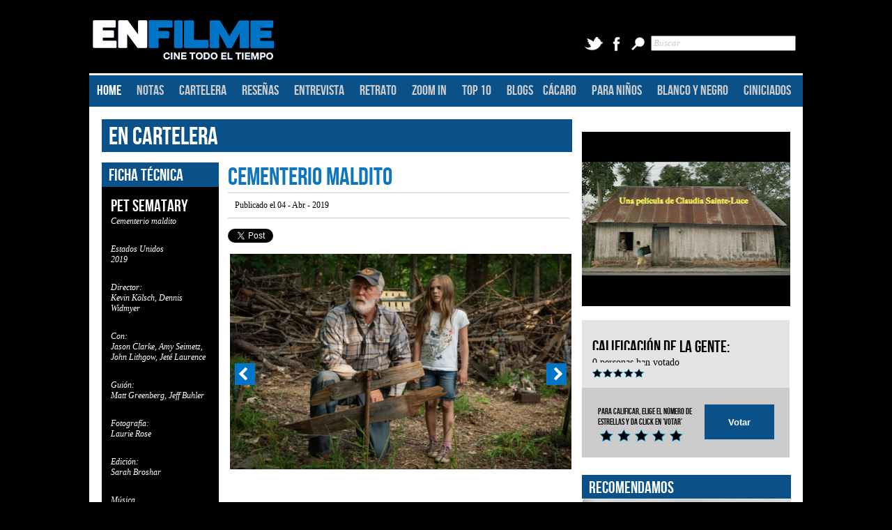

--- FILE ---
content_type: text/html; charset=utf-8
request_url: https://enfilme.com/en-cartelera/cementerio-maldito
body_size: 74534
content:
<!DOCTYPE html PUBLIC "-//W3C//DTD XHTML 1.0 Transitional//EN" "http://www.w3.org/TR/xhtml1/DTD/xhtml1-transitional.dtd">
<html xmlns="http://www.w3.org/1999/xhtml">
<head><meta http-equiv="Content-Type" content="text/html; charset=windows-1252">
<!-- Google Tag Manager -->
<script>(function(w,d,s,l,i){w[l]=w[l]||[];w[l].push({'gtm.start':
new Date().getTime(),event:'gtm.js'});var f=d.getElementsByTagName(s)[0],
j=d.createElement(s),dl=l!='dataLayer'?'&l='+l:'';j.async=true;j.src=
'https://www.googletagmanager.com/gtm.js?id='+i+dl;f.parentNode.insertBefore(j,f);
})(window,document,'script','dataLayer','GTM-TNP377T');</script>
<!-- End Google Tag Manager �>

<!-- Global site tag (gtag.js) - Google Analytics -->
<!-- DDlete
<script async src="https://www.googletagmanager.com/gtag/js?id=UA-42934746-1"></script>
<script>
window.dataLayer = window.dataLayer || [];
function gtag(){dataLayer.push(arguments);}
gtag('js', new Date());
gtag('config', 'UA-42934746-1');
</script>
<script async src="//pagead2.googlesyndication.com/pagead/js/adsbygoogle.js"></script> <script> (adsbygoogle = window.adsbygoogle || []).push({ google_ad_client: "ca-pub-5832351149025577", enable_page_level_ads: true }); </script>
-->
<!-- Facebook Pixel Code -->
<script>
!function(f,b,e,v,n,t,s)
{if(f.fbq)return;n=f.fbq=function(){n.callMethod?
n.callMethod.apply(n,arguments):n.queue.push(arguments)};
if(!f._fbq)f._fbq=n;n.push=n;n.loaded=!0;n.version='2.0';
n.queue=[];t=b.createElement(e);t.async=!0;
t.src=v;s=b.getElementsByTagName(e)[0];
s.parentNode.insertBefore(t,s)}(window, document,'script',
'https://connect.facebook.net/en_US/fbevents.js');
fbq('init', '1649753388657600');
fbq('track', 'PageView');
</script>
<noscript><img height="1" width="1" style="display:none"
src="https://www.facebook.com/tr?id=1649753388657600&ev=PageView&noscript=1"
/></noscript>
<!-- End Facebook Pixel Code -->

<title>Pel&iacute;cula: Cementerio maldito  - ENFILME.COM </title>
<meta name="author" content="luis-fernando-galvan" /><meta name="distribution" content="global"/>
<meta name="owner" content="Enfilme.com" />
<!-- INFORMACI�N DE FACEBOOK -->
<link href="https://enfilme.com/img/content/cementerio_maldito_Enfilme_82i01_675_489.jpg" rel="image_src" />
<meta property="og:title" content="Pel&iacute;cula: Cementerio maldito  - ENFILME.COM " />
<meta property="og:description" content="Un destacado y comprometido m�dico llamado Louis (Jason Clarke), su esposa Rachel (Amy Seimetz) y sus dos hijos, Ellie (Jet� Laurence) y Gage (Lucas Lavoie), deciden huir de la fren�tica vida de Boston para mudarse al tranquilo y aislado poblado de Ludlow en Maine. Al poco tiempo de instalarse en casa, la familia descubre que en su nueva y extensa propiedad hay un cementerio para mascotas. Uno de sus vecinos y residente por varios a�os de Ludlow, Jud Crandall (John Lithgow), advierte que algunas zonas no deben ser exploradas, pero cuando la tr�gica muerte del gato Church afecta a la familia, principalmente a la peque�a Ellie, Louis y Jud aprovechan el poder sobrenatural de la leyenda urbana del cementerio que le permitir� al animal volver al mundo de los vivos, aunque lleno de instintos salvajes y mal�volos." />
<meta property="og:image" content="https://enfilme.com/img/content/cementerio_maldito_Enfilme_82i01_675_489.jpg" />
<meta property="og:url" content="http://enfilme.com/en-cartelera/cementerio-maldito" />
<!-- INFORMACI�N DE FACEBOOK -->
<meta name="keywords" content="Cementerio maldito, Pet Sematary, Kevin Kölsch, Dennis Widmyer, Jason Clarke, Amy Seimetz, John Lithgow, Jeté Laurence, Matt Greenberg, Jeff Buhler,cartelera, horarios, sinopsis, trailer, fotos, im�genes, calificaci�n" />
<meta name="description" content="Un destacado y comprometido m�dico llamado Louis (Jason Clarke), su esposa Rachel (Amy Seimetz) y sus dos hijos, Ellie (Jet� Laurence) y Gage (Lucas Lavoie), deciden huir de la fren�tica vida de Boston para mudarse al tranquilo y aislado poblado de Ludlow en Maine. Al poco tiempo de instalarse en casa, la familia descubre que en su nueva y extensa propiedad hay un cementerio para mascotas. Uno de sus vecinos y residente por varios a�os de Ludlow, Jud Crandall (John Lithgow), advierte que algunas zonas no deben ser exploradas, pero cuando la tr�gica muerte del gato Church afecta a la familia, principalmente a la peque�a Ellie, Louis y Jud aprovechan el poder sobrenatural de la leyenda urbana del cementerio que le permitir� al animal volver al mundo de los vivos, aunque lleno de instintos salvajes y mal�volos." />
<base href="https://enfilme.com/" />
<link href="SpryAssets/SpryMenuBarHorizontal.css" rel="stylesheet" type="text/css" />
<script src="SpryAssets/SpryMenuBar.js" type="text/javascript"></script>
	    	<link href="styles/structure.php" rel="stylesheet" type="text/css" />
       
    
<!-- CAROUSEL SLIDER -->
<link rel ="stylesheet" type = "text/css" href = "slider/jquery.openCarousel.css"/> <!-- In your projects, be sure to include this css file -->
<link rel ="stylesheet" type = "text/css" href = "slider/style_demo.css"/>
<!-- This is just for these demos specifically -->
<script src="slider/jquery-1.9.1.min.js"></script> <!-- Include jQuery, duh! -->
<script type="text/javascript" src="slider/jquery.openCarousel.js"></script>
<script src="SpryAssets/SpryTabbedPanels.js" type="text/javascript"></script>
<link href="SpryAssets/SpryTabbedPanels.css" rel="stylesheet" type="text/css" />
<script type="text/javascript">
function MM_jumpMenu(targ,selObj,restore){ //v3.0
  eval(targ+".location='"+selObj.options[selObj.selectedIndex].value+"'");
  if (restore) selObj.selectedIndex=0;
}
</script>
<!-- And also include the js file -->
<!-- END CAROUSEL SLIDER -->
<!--
<link rel="stylesheet" type="text/css" href="boxslider/jquery.bxslider.css"/>
<link rel="stylesheet" type="text/css" href="boxslider/jquery.bxslider_1.css"/>
-->
<link rel="stylesheet" type="text/css" href="boxslider/jquery.bxslider_2.css"/>
<!--
<script async src="//pagead2.googlesyndication.com/pagead/js/adsbygoogle.js"></script>
<script>
(adsbygoogle = window.adsbygoogle || []).push({
google_ad_client: "ca-pub-5832351149025577",
enable_page_level_ads: true
});
</script>
-->
<script type="text/javascript" src="boxslider/jquery.bxslider.js"></script>
<script type="text/javascript" src="boxslider/jquery.bxslider.min.js"></script>
<link rel="stylesheet" type="text/css" href="styles/Publicity.css">
<script type="text/javascript" src="styles/Publicity.js"></script>
<link href="favicon.ico" rel="shortcut icon" />
</head>
<body>
<!-- Google Tag Manager (noscript) -->
<!-- DDlete
<noscript><iframe src="https://www.googletagmanager.com/ns.html?id=GTM-TNP377T"
height="0" width="0" style="display:none;visibility:hidden"></iframe></noscript>
-->
<!-- End Google Tag Manager (noscript) -->
<div class="menu_backgrounds"></div>
<div class="div_line_backgrounds"></div>
<div class="general_container"> <!-- START GENERAL CONTAINER -->
	<div class="pub_top"> <!-- START HEADER PUBLICITY -->
          </div> <!-- END HEADER PUBLICITY -->
    
    <div class="header"> <!-- START HEADER CONTAINER -->
    	<div class="header_left">
        <a href="http://enfilme.com">
        <img src="img/static/logo_enfilme.png" width="271" height="86" />
        </a>
        </div>



        <form action="busquedas" method="post">
      <div class="header_right" style="width:305px;"><a href="https://twitter.com/enfilme"><img src="img/static/TwitterIcon.png" width="28" height="25" class="social_media_icons" alt="twitter" /></a>
        <a href="http://www.facebook.com/enfilme"><img src="img/static/FacebookIcon2.png" width="28" height="25" class="social_media_icons" alt="facebook" /></a>
        <img src="img/static/SearchIcon.png" width="28" height="25" class="social_media_icons" alt="buscar" />
        <input type="text" name="Criterio" value="Buscar" onFocus="if(!this._haschanged){this.value=''};this._haschanged=true;" class="txt_georgia txt_italic txt_gray" style="width:200px;"></div>
        </form>
    </div>
    
     <!-- END HEADER CONTAINER -->
    
    <div class="div_line"></div>
    
        <div class="menu"> <!-- START MENU CONTAINER -->
<ul id="MenuBar1" class="MenuBarHorizontal">
        <li><a href="https://enfilme.com/" class="MenuBarItemSubmenu" style="color:#FFF;">HOME</a>        </li>
        <li><a href="https://enfilme.com/notas-del-dia" class="MenuBarItemSubmenu">NOTAS</a></li>
        <li><a href="https://enfilme.com/en-cartelera" class="MenuBarItemSubmenu MenuBarItemSubmenu">CARTELERA</a></li>
        <li><a class="MenuBarItemSubmenu">RESE&Ntilde;AS</a>
        <ul>
            <li><a href="resenas/en-pantalla" id="SubMenuItems0">EN PANTALLA</a></li>
            <!-- <li><a href="resenas/en-casa" id="SubMenuItems0">EN CASA</a></li>-->
            <li><a href="resenas/soundtrack" id="SubMenuItems0">SOUNDTRACK</a></li>
           <!--  <li><a href="https://enfilme.com/enlatadas" id="SubMenuItems0">ENLATADAS</a></li> -->
        </ul>
        </li>
        <li><a href="https://enfilme.com/entrevista" class="MenuBarItemSubmenu">ENTREVISTA</a></li>
        <li><a href="https://enfilme.com/retrato" class="MenuBarItemSubmenu">RETRATO</a></li>
        <li><a href="https://enfilme.com/zoom-in" class="MenuBarItemSubmenu">ZOOM IN</a></li>
        <li><a href="https://enfilme.com/top-10" class="MenuBarItemSubmenu">TOP 10</a></li>
        <li><a href="https://enfilme.com/blog" class="MenuBarItemSubmenu" style="width:30px;">BLOGS</a>
		<ul>
        	<li> <a href="blog/pelicomics" id="SubMenuItems0">PELICOMICS</a></li>
            <li><a href="blog/the-f-scene" id="SubMenuItems0"> THE F SCENE </a></li>
            <li> <a href="blog/ricardo-pohlenz" id="SubMenuItems0">RICARDO POHLENZ </a></li>
            <li> <a href="blog/encuadre" id="SubMenuItems0">ENCUADRE</a> </li>
            <li> <a href="blog/cacaro" id="SubMenuItems0">C&Aacute;CARO</a></li>
         </ul>
        
        </li>
        <li><a href="https://enfilme.com/cacaro" class="MenuBarItemSubmenu">C&Aacute;CARO</a></li>
        <li><a href="https://enfilme.com/para-ninos" class="MenuBarItemSubmenu">PARA NI&Ntilde;OS</a></li>
        <li><a href="https://enfilme.com/blanco-y-negro" class="MenuBarItemSubmenu">BLANCO Y NEGRO</a></li>
        <li><a  class="MenuBarItemSubmenu">CINICIADOS</a>
         <ul>
            <li><a href="ciniciados/animacion" id="SubMenuItems0">ANIMACION</a></li>
            <li><a href="ciniciados/a-escala" id="SubMenuItems0">A ESCALA</a></li>
            <li><a href="ciniciados/documentales" id="SubMenuItems0">DOCUMENTAL </a></li>
            <li><a href="ciniciados/altavoz" id="SubMenuItems0">ALTAVOZ</a></li>
            <li><a href="ciniciados/de-culto" id="SubMenuItems0">DE CULTO</a></li>
            <li><a href="ciniciados/de-perfil" id="SubMenuItems0">DE PERFIL</a></li>
            <li><a href="ciniciados/abc-del-cine" id="SubMenuItems0">ABC-DE-CINE</a></li>
            <li><a href="ciniciados/festivales" id="SubMenuItems0">FESTIVALES</a></li>
            <li><a href="ciniciados/crew" id="SubMenuItems0">CREW</a></li>   
            <li><a href="cine-y-clubes" id="SubMenuItems0">CINE Y CLUBES</a></li>
            <li><a href="convocatorias" id="SubMenuItems0">CONVOCATORIAS</a></li>         
        </ul>
        </li>
      </ul>
    </div> <!-- END MENU CONTAINER -->
    	<div class="background_content">
    <div class="margin_extended">
if ($skins_show == "0") {?>
<div class="secc_int_left">
<div class="styles_title_tables txt_bebas txt_size36 txt_white standard_margin" style="height:43px;">
<a href="en-cartelera" style="color:inherit">EN CARTELERA</a>
</div>
  <div class="element_separator"> &nbsp;</div>
    <div class="encartelera_int_left standard_margin">
    <!-- FICHA T&eacute;CNICA -->
      <div class="txt_georgia txt_italic txt_ txt_size14 txt_white background_black">
        <div class="styles_title_tables txt_bebas txt_size24 txt_white"> FICHA T&Eacute;CNICA</div>
        <div class="margin_extended txt_size12">
                <span class="txt_bebas txt_size24" style="font-style:normal;">
			Pet Sematary         </span><br />
        		            Cementerio maldito        <div class="element_separator_ficha_tecnica"> &nbsp; </div>
                         Estados Unidos <br />
                               2019 <br />
                <div class="element_separator_ficha_tecnica"> &nbsp; </div>
		                    Director:<br />
              Kevin Kölsch, Dennis Widmyer        <div class="element_separator_ficha_tecnica"> &nbsp; </div>
                            Con:<br />
               Jason Clarke, Amy Seimetz, John Lithgow, Jeté Laurence        <div class="element_separator_ficha_tecnica"> &nbsp; </div>
                            Gui&oacute;n:<br />
              Matt Greenberg, Jeff Buhler        <div class="element_separator_ficha_tecnica"> &nbsp; </div>
                            Fotograf&iacute;a:<br />
              Laurie Rose        <div class="element_separator_ficha_tecnica"> &nbsp; </div>
                            Edici&oacute;n:<br />
              Sarah Broshar                            <div class="element_separator_ficha_tecnica"> &nbsp; </div>
            M&uacute;sica<br />
              Christopher Young	                <div class="element_separator_ficha_tecnica"> &nbsp; </div>
                    Duraci&oacute;n:<br />
              101 min.                <div class="element_separator_ficha_tecnica"> &nbsp; </div>
              <br />
</div>
<!-- FINALIZA FICHA T�CNICA -->
</div>
  <div class="element_separator"> &nbsp;</div>
<!-- MAS ESTRENOS -->
<div class="txt_georgia txt_italic txt_ txt_size14 txt_black background_gray">
        <div class="styles_title_tables txt_bebas txt_size24 txt_white" > M&Aacute;S </div>
                <div class="margin_extended txt_size12 "><span class="txt_bebas txt_size14 txt_normal ">
        <a href="en-cartelera/el-reino-de-dios" style="color:#000; text-decoration:none;">
        <img src="img/content/el_reino_de_dios_Enfilme_768m7_143_108.jpg" width="141" height="106" class="styles_border" />
        
        El reino de Dios </span><br />
        <img src ="img/static/StarComplete.png" width="20"><img src ="img/static/StarComplete.png" width="20"><img src ="img/static/StarComplete.png" width="20"><img src ="img/static/StarMid.png" width="20"><img src ="img/static/StarEmpty.png" width="20"></a>
		<div style=" width:170px; margin-left:-14px;"><hr style="border:solid; border-bottom:1px; border-color:#FFF;" /></div>
        </div>
                <div class="margin_extended txt_size12 "><span class="txt_bebas txt_size14 txt_normal ">
        <a href="en-cartelera/un-lugar-llamado-musica" style="color:#000; text-decoration:none;">
        <img src="img/content/un_lugar_llamado_musica_Enfilme_8828d_143_108.png" width="141" height="106" class="styles_border" />
        
        Un lugar llamado musica </span><br />
        <img src ="img/static/StarComplete.png" width="20"><img src ="img/static/StarComplete.png" width="20"><img src ="img/static/StarComplete.png" width="20"><img src ="img/static/StarComplete.png" width="20"><img src ="img/static/StarEmpty.png" width="20"></a>
		<div style=" width:170px; margin-left:-14px;"><hr style="border:solid; border-bottom:1px; border-color:#FFF;" /></div>
        </div>
                <div class="margin_extended txt_size12 "><span class="txt_bebas txt_size14 txt_normal ">
        <a href="en-cartelera/minezota" style="color:#000; text-decoration:none;">
        <img src="img/content/minezota_Enfilme_3475u_143_108.jpg" width="141" height="106" class="styles_border" />
        
        Minezota </span><br />
        <img src ="img/static/StarComplete.png" width="20"><img src ="img/static/StarComplete.png" width="20"><img src ="img/static/StarMid.png" width="20"><img src ="img/static/StarEmpty.png" width="20"><img src ="img/static/StarEmpty.png" width="20"></a>
		<div style=" width:170px; margin-left:-14px;"><hr style="border:solid; border-bottom:1px; border-color:#FFF;" /></div>
        </div>
                <div class="margin_extended txt_size12 "><span class="txt_bebas txt_size14 txt_normal ">
        <a href="en-cartelera/volverte-a-ver" style="color:#000; text-decoration:none;">
        <img src="img/content/volverte_a_ver_Enfilme_q1958_143_108.jpg" width="141" height="106" class="styles_border" />
        
        Volverte a ver </span><br />
        <img src ="img/static/StarComplete.png" width="20"><img src ="img/static/StarComplete.png" width="20"><img src ="img/static/StarComplete.png" width="20"><img src ="img/static/StarMid.png" width="20"><img src ="img/static/StarEmpty.png" width="20"></a>
		<div style=" width:170px; margin-left:-14px;"><hr style="border:solid; border-bottom:1px; border-color:#FFF;" /></div>
        </div>
                <div class="margin_extended txt_size12 "><span class="txt_bebas txt_size14 txt_normal ">
        <a href="en-cartelera/hijo-de-monarcas" style="color:#000; text-decoration:none;">
        <img src="img/content/hijo_de_monarcas_Enfilme_35x68_143_108.jpg" width="141" height="106" class="styles_border" />
        
        Hijo de monarcas </span><br />
        <img src ="img/static/StarComplete.png" width="20"><img src ="img/static/StarComplete.png" width="20"><img src ="img/static/StarComplete.png" width="20"><img src ="img/static/StarMid.png" width="20"><img src ="img/static/StarEmpty.png" width="20"></a>
		<div style=" width:170px; margin-left:-14px;"><hr style="border:solid; border-bottom:1px; border-color:#FFF;" /></div>
        </div>
                <div class="margin_extended txt_size12 "><span class="txt_bebas txt_size14 txt_normal ">
        <a href="en-cartelera/clara-sola" style="color:#000; text-decoration:none;">
        <img src="img/content/clara_sola_Enfilme_27b76_143_108.jpg" width="141" height="106" class="styles_border" />
        
        Clara Sola </span><br />
        <img src ="img/static/StarComplete.png" width="20"><img src ="img/static/StarComplete.png" width="20"><img src ="img/static/StarComplete.png" width="20"><img src ="img/static/StarMid.png" width="20"><img src ="img/static/StarEmpty.png" width="20"></a>
		<div style=" width:170px; margin-left:-14px;"><hr style="border:solid; border-bottom:1px; border-color:#FFF;" /></div>
        </div>
                <div class="margin_extended txt_size12 "><span class="txt_bebas txt_size14 txt_normal ">
        <a href="en-cartelera/la-ultima-funcion-de-cine" style="color:#000; text-decoration:none;">
        <img src="img/content/last_film_show_Enfilme_703p9_143_108.jpg" width="141" height="106" class="styles_border" />
        
        La última función de cine </span><br />
        <img src ="img/static/StarComplete.png" width="20"><img src ="img/static/StarComplete.png" width="20"><img src ="img/static/StarComplete.png" width="20"><img src ="img/static/StarComplete.png" width="20"><img src ="img/static/StarEmpty.png" width="20"></a>
		<div style=" width:170px; margin-left:-14px;"><hr style="border:solid; border-bottom:1px; border-color:#FFF;" /></div>
        </div>
                <div class="margin_extended txt_size12 "><span class="txt_bebas txt_size14 txt_normal ">
        <a href="en-cartelera/el-triangulo-de-la-tristeza" style="color:#000; text-decoration:none;">
        <img src="img/content/triangle_of_sadness_Enfilme_2898x_143_108.jpg" width="141" height="106" class="styles_border" />
        
        El triángulo de la tristeza </span><br />
        <img src ="img/static/StarComplete.png" width="20"><img src ="img/static/StarComplete.png" width="20"><img src ="img/static/StarComplete.png" width="20"><img src ="img/static/StarMid.png" width="20"><img src ="img/static/StarEmpty.png" width="20"></a>
		<div style=" width:170px; margin-left:-14px;"><hr style="border:solid; border-bottom:1px; border-color:#FFF;" /></div>
        </div>
                <div class="margin_extended txt_size12 "><span class="txt_bebas txt_size14 txt_normal ">
        <a href="en-cartelera/el-silencio-del-topo" style="color:#000; text-decoration:none;">
        <img src="img/content/el_silencio_del_topo_Enfilme_671n9_143_108.jpeg" width="141" height="106" class="styles_border" />
        
        El silencio del topo </span><br />
        <img src ="img/static/StarComplete.png" width="20"><img src ="img/static/StarComplete.png" width="20"><img src ="img/static/StarComplete.png" width="20"><img src ="img/static/StarComplete.png" width="20"><img src ="img/static/StarEmpty.png" width="20"></a>
		<div style=" width:170px; margin-left:-14px;"><hr style="border:solid; border-bottom:1px; border-color:#FFF;" /></div>
        </div>
                <div class="margin_extended txt_size12 "><span class="txt_bebas txt_size14 txt_normal ">
        <a href="en-cartelera/la-ballena" style="color:#000; text-decoration:none;">
        <img src="img/content/the_whale_Enfilme_677l8_143_108.jpg" width="141" height="106" class="styles_border" />
        
        La ballena </span><br />
        <img src ="img/static/StarComplete.png" width="20"><img src ="img/static/StarComplete.png" width="20"><img src ="img/static/StarMid.png" width="20"><img src ="img/static/StarEmpty.png" width="20"><img src ="img/static/StarEmpty.png" width="20"></a>
		<div style=" width:170px; margin-left:-14px;"><hr style="border:solid; border-bottom:1px; border-color:#FFF;" /></div>
        </div>
        
</div>
</div>    
<!-- FINALIZA IZQUIERDO -->    
  <div class="cartelera_right standard_margin" style="width:490px; margin-left:8px;">
      <!-- NOMBRE DE LA PEL&iacute;CULA -->
    <div class="txt_bebas txt_size36 txt_blue"> Cementerio maldito </div>
    <div class="encartelera_pub_by txt_black txt_georgia txt_size12"> Publicado el 04 - Abr - 2019 </div>
    <div class="content_divider"> &nbsp;</div>
    <div class="social_media_content">
    <div style="float:left;">
    <!-- LINKS COMPARTE -->
<div style="float:right; width:380px; padding-top:5px;">

<!-- SHARE TWITTER -->

<div style="width:100px; float:left;">



<a href="https://twitter.com/share" class="twitter-share-button" data-url="http://enfilme.com/en-cartelera/cementerio-maldito" data-via="EnFilme" data-lang="es">Twittear</a>

</div>

<script>!function(d,s,id){var js,fjs=d.getElementsByTagName(s)[0],p=/^http:/.test(d.location)?'http':'https';if(!d.getElementById(id)){js=d.createElement(s);js.id=id;js.src=p+'://platform.twitter.com/widgets.js';fjs.parentNode.insertBefore(js,fjs);}}(document, 'script', 'twitter-wjs');</script> 

<!-- FINALIZA SHARE TWITTER -->

<!-- SHARE G+ -->

<div style="width:70px; float:left;">

<!-- Place this tag where you want the +1 button to render. -->

<div class="g-plusone" data-href="http://enfilme.com/en-cartelera/cementerio-maldito" data-size="medium" ></div>



<!-- Place this tag after the last +1 button tag. -->

<script type="text/javascript">

  window.___gcfg = {lang: 'es-419'};



  (function() {

    var po = document.createElement('script'); po.type = 'text/javascript'; po.async = true;

    po.src = 'https://apis.google.com/js/plusone.js';

    var s = document.getElementsByTagName('script')[0]; s.parentNode.insertBefore(po, s);

  })();

</script>

</div>

<!-- FINALIZA SHARE G+ -->

<!-- SHARE FACEBOOK -->

<div class="fb-like" data-href="http://enfilme.com/en-cartelera/cementerio-maldito" data-width="80" data-layout="button_count" data-action="like" data-show-faces="true" data-share="true"></div>

<!-- FINALIZA SHARE FACEBOOK -->

</div><!-- FINALIZA LINKS COMPARTE -->
</div>
    </div>
    <div class="content_divider"> &nbsp;</div>
	<!-- SLIDER -->
<script type="text/javascript">
  $(document).ready(function(){
    
$('.bxslider').bxSlider({
  minSlides: 1,
  maxSlides: 1,
  slideWidth: 490,
  slideMargin:0,
  pager:false
});
  });
</script>
<div class="slider" style="margin-left:-37px; width:600px;  height:365px; margin-top:50px;">
<ul class="bxslider">
<li> <img src="img/content/cementerio_maldito_Enfilme_82i01_675_489.jpg" width="495" height="325" alt="Un destacado y comprometido m�dico llamado Louis (Jason Clarke), su esposa Rachel (Amy Seimetz) y sus dos hijos, Ellie (Jet� Laurence) y Gage (Lucas Lavoie), deciden huir de la fren�tica vida de Boston para mudarse al tranquilo y aislado poblado de Ludlow en Maine. Al poco tiempo de instalarse en casa, la familia descubre que en su nueva y extensa propiedad hay un cementerio para mascotas. Uno de sus vecinos y residente por varios a�os de Ludlow, Jud Crandall (John Lithgow), advierte que algunas zonas no deben ser exploradas, pero cuando la tr�gica muerte del gato Church afecta a la familia, principalmente a la peque�a Ellie, Louis y Jud aprovechan el poder sobrenatural de la leyenda urbana del cementerio que le permitir� al animal volver al mundo de los vivos, aunque lleno de instintos salvajes y mal�volos.  - ENFILME.COM" title="Cementerio maldito - ENFILME.COM"/></li><li> <img src="img/content/cementerio_maldito_Enfilme_f5334_675_489.jpg" width="495" height="325" alt="Un destacado y comprometido m�dico llamado Louis (Jason Clarke), su esposa Rachel (Amy Seimetz) y sus dos hijos, Ellie (Jet� Laurence) y Gage (Lucas Lavoie), deciden huir de la fren�tica vida de Boston para mudarse al tranquilo y aislado poblado de Ludlow en Maine. Al poco tiempo de instalarse en casa, la familia descubre que en su nueva y extensa propiedad hay un cementerio para mascotas. Uno de sus vecinos y residente por varios a�os de Ludlow, Jud Crandall (John Lithgow), advierte que algunas zonas no deben ser exploradas, pero cuando la tr�gica muerte del gato Church afecta a la familia, principalmente a la peque�a Ellie, Louis y Jud aprovechan el poder sobrenatural de la leyenda urbana del cementerio que le permitir� al animal volver al mundo de los vivos, aunque lleno de instintos salvajes y mal�volos.  - ENFILME.COM" title="Cementerio maldito - ENFILME.COM"/></li><li> <img src="img/content/cementerio_maldito_Enfilme_3m322_675_489.jpg" width="495" height="325" alt="Un destacado y comprometido m�dico llamado Louis (Jason Clarke), su esposa Rachel (Amy Seimetz) y sus dos hijos, Ellie (Jet� Laurence) y Gage (Lucas Lavoie), deciden huir de la fren�tica vida de Boston para mudarse al tranquilo y aislado poblado de Ludlow en Maine. Al poco tiempo de instalarse en casa, la familia descubre que en su nueva y extensa propiedad hay un cementerio para mascotas. Uno de sus vecinos y residente por varios a�os de Ludlow, Jud Crandall (John Lithgow), advierte que algunas zonas no deben ser exploradas, pero cuando la tr�gica muerte del gato Church afecta a la familia, principalmente a la peque�a Ellie, Louis y Jud aprovechan el poder sobrenatural de la leyenda urbana del cementerio que le permitir� al animal volver al mundo de los vivos, aunque lleno de instintos salvajes y mal�volos.  - ENFILME.COM" title="Cementerio maldito - ENFILME.COM"/></li><li> <img src="img/content/cementerio_maldito_Enfilme_203f4_675_489.jpg" width="495" height="325" alt="Un destacado y comprometido m�dico llamado Louis (Jason Clarke), su esposa Rachel (Amy Seimetz) y sus dos hijos, Ellie (Jet� Laurence) y Gage (Lucas Lavoie), deciden huir de la fren�tica vida de Boston para mudarse al tranquilo y aislado poblado de Ludlow en Maine. Al poco tiempo de instalarse en casa, la familia descubre que en su nueva y extensa propiedad hay un cementerio para mascotas. Uno de sus vecinos y residente por varios a�os de Ludlow, Jud Crandall (John Lithgow), advierte que algunas zonas no deben ser exploradas, pero cuando la tr�gica muerte del gato Church afecta a la familia, principalmente a la peque�a Ellie, Louis y Jud aprovechan el poder sobrenatural de la leyenda urbana del cementerio que le permitir� al animal volver al mundo de los vivos, aunque lleno de instintos salvajes y mal�volos.  - ENFILME.COM" title="Cementerio maldito - ENFILME.COM"/></li><li> <img src="img/content/cementerio_maldito_Enfilme_837h4_675_489.jpg" width="495" height="325" alt="Un destacado y comprometido m�dico llamado Louis (Jason Clarke), su esposa Rachel (Amy Seimetz) y sus dos hijos, Ellie (Jet� Laurence) y Gage (Lucas Lavoie), deciden huir de la fren�tica vida de Boston para mudarse al tranquilo y aislado poblado de Ludlow en Maine. Al poco tiempo de instalarse en casa, la familia descubre que en su nueva y extensa propiedad hay un cementerio para mascotas. Uno de sus vecinos y residente por varios a�os de Ludlow, Jud Crandall (John Lithgow), advierte que algunas zonas no deben ser exploradas, pero cuando la tr�gica muerte del gato Church afecta a la familia, principalmente a la peque�a Ellie, Louis y Jud aprovechan el poder sobrenatural de la leyenda urbana del cementerio que le permitir� al animal volver al mundo de los vivos, aunque lleno de instintos salvajes y mal�volos.  - ENFILME.COM" title="Cementerio maldito - ENFILME.COM"/></li></ul>
</div>
<!-- FINALIZA SLIDER -->
    <div class="content_divider "> &nbsp;</div>
     <div class="content_divider "> &nbsp;</div>
	<div class="txt_links_blue txt_black txt_bebas txt_size24">
    Pet Sematary  / Cementerio maldito<br />
	<img src ="img/static/StarComplete.png" width="20"><img src ="img/static/StarComplete.png" width="20"><img src ="img/static/StarComplete.png" width="20"><img src ="img/static/StarEmpty.png" width="20"><img src ="img/static/StarEmpty.png" width="20">    </div>
    <div class="element_separator_ficha_tecnica"> &nbsp;</div>
    <div class="txt_size14 txt_black txt_georgia txt_justify" style="width:495px;">
    por <span class="txt_blue"> <a href="nosotros/luis-fernando-galvan"> Luis Fernando Galván  </a> </span>    <p style="text-align: justify;">Un destacado y comprometido m&eacute;dico llamado Louis (<strong>Jason Clarke</strong>), su esposa Rachel (<strong>Amy Seimetz</strong>) y sus dos hijos, Ellie (<strong>Jet&eacute; Laurence</strong>) y Gage (<strong>Lucas Lavoie</strong>), deciden huir de la fren&eacute;tica vida de Boston para mudarse al tranquilo y aislado poblado de Ludlow en Maine. Al poco tiempo de instalarse en casa, la familia descubre que en su nueva y extensa propiedad hay un cementerio para mascotas. Uno de sus vecinos y residente por varios a&ntilde;os de Ludlow, Jud Crandall (<strong>John Lithgow</strong>), advierte que algunas zonas no deben ser exploradas, pero cuando la tr&aacute;gica muerte del gato Church afecta a la familia, principalmente a la peque&ntilde;a Ellie, Louis y Jud aprovechan el poder sobrenatural de la leyenda urbana del cementerio que le permitir&aacute; al animal volver al mundo de los vivos, aunque lleno de instintos salvajes y mal&eacute;volos.</p>
<p style="text-align: justify;">Treinta a&ntilde;os despu&eacute;s de la primera versi&oacute;n de <strong><em>Pet Sematary </em></strong>(1989), basado en la novela de <strong>Stephen King</strong>, llega <strong><em>Cementerio maldito </em></strong>(1989), codirigido por <strong>Kevin K&ouml;lsch</strong> y <strong>Dennis Widmyer</strong>, una nueva adaptaci&oacute;n que toma algunas libertades creativas con el material de origen para poder trabajar sobre algunos de los tropos del horror folcl&oacute;rico -un subg&eacute;nero con mucha mayor tradici&oacute;n y desarrollo en Europa, particularmente en territorio brit&aacute;nico-. El d&uacute;o de directores identifica que Estados Unidos tiene tantos mitos y leyendas como cualquier pa&iacute;s europeo, pero al igual que con la cultura nativa americana en general, se han borrado en gran parte o su representaci&oacute;n cinematogr&aacute;fica ha sido escasa. El aspecto m&aacute;s intrigante de la adaptaci&oacute;n de K&ouml;lsch y Widmyer es la forma en que aprovechan el folclore de Nueva Inglaterra, y hasta se hace referencia al m&iacute;tico Wendigo de manera sorpresiva. Desde el principio, los ni&ntilde;os de la aldea, ataviados con espeluznantes m&aacute;scaras de animales, llevan a cabo una procesi&oacute;n f&uacute;nebre dedicada a una mascota fallecida; la breve escena capturada por el pertinaz ojo del cinefot&oacute;grafo <strong>Laurie Rose</strong> (<em>Kill List</em>, 2011; <em>High Rise</em>, 2015) recuerda algunas perturbadoras im&aacute;genes de <strong><em>The Blood on Satan's Claw</em></strong> (1971) y funciona para establecer una atm&oacute;sfera inquietante y enigm&aacute;tica. Lo desafortunado de esta pel&iacute;cula es que definitivamente se prepara el escenario, gracias a la fotograf&iacute;a y el dise&ntilde;o de sonido envolvente, pero no ofrece una historia suficientemente convincente. El problema de adaptar las novelas de King para la pantalla es que son tan densas que puede ser dif&iacute;cil condensar sus cuentos en dos horas seguidas. En el caso de Cementerio maldito hay subtramas que podr&iacute;an haberse eliminado f&aacute;cilmente sin restar valor a la historia general. Por ejemplo, los flashbacks de Rachel (sobre la muerte de su hermana enferma) y las visiones de Louis (sobre el estudiante universitario que muri&oacute; durante una cirug&iacute;a) agregan nula o poca textura a la narrativa. A la inversa, K&ouml;lsch y Widmyer no le dedican suficiente tiempo a Louis, inicialmente un devoto intransigente de la ciencia y la racionalidad, luchando con las creencias sobrenaturales que Jud le ha presentado. Cuando la tragedia central golpea a la familia, se produce una elipsis de una semana, neg&aacute;ndonos a ver las escenas clave de las dudas de Louis y el proceso que transita para llegar a la contundente decisi&oacute;n que finalmente toma.</p>
<p>Fecha de estreno en M&eacute;xico: 5 de abril, 2019.</p>
<p>Consulta horarios en: <a href="https://www.cinepolis.com/pelicula/cementerio-maldito">Cin&eacute;polis</a>, <a href="https://cinemex.com/pelicula/22416/cementerio-maldito">Cinemex</a></p>
<p><iframe src="https://www.youtube.com/embed/2CLEQgcvt5M" width="480" height="270"></iframe></p>    <!-- INICIA FOLLOW ENFILME -->
<div style=" margin-top:20px;margin-bottom:20px; width:100%; ">
 <a href="https://twitter.com/EnFilme" class="twitter-follow-button" data-show-count="false" data-lang="en">Follow @EnFilme</a>
<script>!function(d,s,id){var js,fjs=d.getElementsByTagName(s)[0];if(!d.getElementById(id)){js=d.createElement(s);js.id=id;js.src="//platform.twitter.com/widgets.js";fjs.parentNode.insertBefore(js,fjs);}}(document,"script","twitter-wjs");</script>
</div><!-- FINALIZA FOLLOW ENFILME -->
<!-- FINALIZA SLIDER -->
</div>
  <div class="encartelera_pub_by txt_black txt_georgia txt_size12"> 
<span class="txt_black txt_bold"> TAGS </span>
 <a href="busqueda/Cementerio-maldito">Cementerio maldito</a>,<a href="busqueda/Pet-Sematary"> Pet Sematary</a>,<a href="busqueda/Kevin-Kölsch"> Kevin Kölsch</a>,<a href="busqueda/Dennis-Widmyer"> Dennis Widmyer</a>,<a href="busqueda/Jason-Clarke"> Jason Clarke</a>,<a href="busqueda/Amy-Seimetz"> Amy Seimetz</a>,<a href="busqueda/John-Lithgow"> John Lithgow</a>,<a href="busqueda/Jeté-Laurence"> Jeté Laurence</a>,<a href="busqueda/Matt-Greenberg"> Matt Greenberg</a>,<a href="busqueda/Jeff-Buhler"> Jeff Buhler</a>,  </div>    
 <div class="element_separator"> &nbsp;</div>
 <div class="background_gray" style="width:495px; height:35px;">
<div class="styles_title_tables txt_bebas txt_size24 txt_white" style="width:100px; float:left;"> COMPARTE: </div>
<!-- LINKS COMPARTE -->
<div style="float:left; width:380px; padding-top:5px;">


<!-- SHARE TWITTER -->

<div style="width:100px; float:left;">

<a href="https://twitter.com/share" class="twitter-share-button"  data-url="http://enfilme.com/en-cartelera/cementerio-maldito"  data-via="enfilme" data-lang="es">Twittear</a>

</div>

<script>!function(d,s,id){var js,fjs=d.getElementsByTagName(s)[0],p=/^http:/.test(d.location)?'http':'https';if(!d.getElementById(id)){js=d.createElement(s);js.id=id;js.src=p+'://platform.twitter.com/widgets.js';fjs.parentNode.insertBefore(js,fjs);}}(document, 'script', 'twitter-wjs');</script> 

<!-- FINALIZA SHARE TWITTER -->

<!-- SHARE G+ -->

<div style="width:70px; float:left;">

<!-- Place this tag where you want the +1 button to render. -->

<div class="g-plusone" data-href="http://enfilme.com/en-cartelera/cementerio-maldito" data-size="medium" ></div>



<!-- Place this tag after the last +1 button tag. -->

<script type="text/javascript">

  window.___gcfg = {lang: 'es-419'};



  (function() {

    var po = document.createElement('script'); po.type = 'text/javascript'; po.async = true;

    po.src = 'https://apis.google.com/js/plusone.js';

    var s = document.getElementsByTagName('script')[0]; s.parentNode.insertBefore(po, s);

  })();

</script>

</div>

<!-- FINALIZA SHARE G+ -->

<!-- SHARE FACEBOOK -->
<div class="fb-like" data-href="http://enfilme.com/en-cartelera/cementerio-maldito" data-width="80" data-layout="button_count" data-action="like" data-show-faces="true" data-share="true"></div>

<!-- FINALIZA SHARE FACEBOOK -->

</div><!-- FINALIZA LINKS COMPARTE -->
</div>
 
     <div class="element_separator" style="margin-top:15px;"> &nbsp;</div>
 	<div style="width:495px; height:72px;"> 
    <div class="background_gray txt_black " style="width:203px; height:100px; float:left; padding-left:35px;">
        <div class="txt_bebas txt_size18 margin_extended">  ANTERIOR </div>
	    <!-- ANTERIOR -->    
        <div style="width:20px; height:100px; margin-top:-47px; margin-left:-35px; cursor:pointer;"> 
        <a href="en-cartelera/la-voz-de-la-igualdad">
        <img src="img/content/back_estrenos.png" width="20" height="100" />
        </a>
         </div>
        <div class="txt_georgia txt_size12 txt_italic margin_extended" style="margin-top:-53px;">
           <a href="/en-cartelera"> CARTELERA</a> <br />
		   La voz de la igualdad 
            </div>
      </div>
    <div class="background_gray txt_black" style="width:203px; height:100px; float:right; padding-right:35px;">
    <div class="txt_bebas txt_size18 margin_extended"> SIGUIENTE </div>
    <!-- SIGUIENTE -->
            <div style="width:20px; height:100px; margin-top:-47px; margin-left:217px; cursor:pointer;"> 
            <a href="en-cartelera/dumbo">
            <img src="img/content/forward_estrenos.png" width="20" height="100" />
            </a>
         </div>
	<div class="txt_georgia txt_size12 txt_italic margin_extended" style="margin-top:-53px;">
   <a href="/en-cartelera"> CARTELERA</a> <br />
		   Dumbo     </div>
    </div>

    </div> 
    <div class="element_separator "> &nbsp;</div>    <div class="element_separator "> &nbsp;</div>    <div class="element_separator "> &nbsp;</div>	    <div class="element_separator "> &nbsp;</div>    <div class="element_separator "> &nbsp;</div>    <div class="element_separator "> &nbsp;</div>	
        <div class="element_separator "> &nbsp;</div>    <div class="element_separator "> &nbsp;</div>    <div class="element_separator "> &nbsp;</div>	
<!-- POST RELACIONADOS Y COMENTARIOS -->
<div class="background_gray txt_black" style="width:495px; ">
    <div class="styles_title_tables txt_bebas txt_size24 txt_white" style="width:485px;"> POST RELACIONADOS </div>
    <div class="element_separator" style="margin-top:15px;"> &nbsp;</div>
	<div class="txt_georgia txt_italic txt_size12" style="height:190px;" >
        <div style="width:140px; float:left; margin-left:19px; "> 
        <a href="notas-del-dia/tom-hardy-sera-elton-john-en-rocketman">
        <img src="img/content/54763b9a5d48ac78dfedccede8499c2c82_143_108.png" width="145" height="105" /></a><br /><br />
        	<a href="/notas-del-dia">
            NOTAS </a> 
            <br />
            Tom Hardy será Elton John en Rocketman        </div>
        <div style="width:140px; float:left; margin-left:19px; height:auto;"> 
        <a href="notas-del-dia/hugh-grant-hace-una-suplica-desesperada-despues-del-robo-de-su-guion">
        <img src="img/content/hugh_grant_Enfilme_62u15_143_108.jpg" width="145" height="105" /></a><br /><br />
        	<a href="/notas-del-dia">
            NOTAS 
            </a>
            <br />
             Hugh Grant hace una súplica...        </div>
        <div style="width:140px; float:left; margin-left:19px; height:auto;"> 
        <a href="en-cartelera/el-infiltrado-del-kkklan">
        <img src="img/content/el_infiltrado_del_kkklan_Enfilme_69e43_143_108.jpg" width="145" height="105" /></a><br /><br />
        	<a href="/en-cartelera">
            CARTELERA 
            </a>
            <br />
            El infiltrado del KKKlan    </div>
    </div>    
<!-- COMENTARIOS -->
</div>    <div class="element_separator "> &nbsp;</div>    <div class="element_separator "> &nbsp;</div>    <div class="element_separator "> &nbsp;</div>
<div class="background_gray txt_black" style="width:495px; margin-top:15px;">
    <div class="styles_title_tables txt_bebas txt_size24 txt_white" style="width:485px;"> COMENTARIOS </div>
    <div class="element_separator" style="margin-top:15px;"> &nbsp;</div>
<div id="fb-root"></div>
<script>(function(d, s, id) {
  var js, fjs = d.getElementsByTagName(s)[0];
  if (d.getElementById(id)) return;
  js = d.createElement(s); js.id = id;
  js.src = "//connect.facebook.net/es_LA/all.js#xfbml=1";
  fjs.parentNode.insertBefore(js, fjs);
}(document, 'script', 'facebook-jssdk'));</script>
    <div class="fb-comments" data-href="http://enfilme.com/en-cartelera/cementerio-maldito" data-width="490" data-num-posts="10"></div>
</div>
<!-- <div class="content_divider "> &nbsp;</div>-->
    </div>
</div>
<div class="secc_int_right">
	<!-- PUBLICIDAD -->
 <div class="standard_margin">
				<div id="BannersLateralesSuperiores" style="width:300px; margin-bottom:20px; " 
				class="ad-tracking" data-idb="1047">
            <a href="https://www.youtube.com/watch?v=xVdXIbGOiGw" target="new">
			<img src="campanas/CAMPANA_ENFILME_cf78e22fc815362290c179d7c07289bc.gif" width="299" height="250">
            </a>
			</div>
            
    </div>
    <div class="txt_bebas txt_size20 txt_black">
     <div style=" margin-left:5px; margin-bottom:-10px; width:268px; padding-left:15px; padding-right:15px; background-color:#E4E4E4;">
     <br />
     
     <span class=" txt_size24 background_gray ">
     CALIFICACI&Oacute;N DE LA GENTE:<br />
     
     <span class="txt_georgia txt_size14"> 0 personas han votado     </span><br />
     <img src ="img/static/StarEmpty.png" width="15"><img src ="img/static/StarEmpty.png" width="15"><img src ="img/static/StarEmpty.png" width="15"><img src ="img/static/StarEmpty.png" width="15"><img src ="img/static/StarEmpty.png" width="15"></span><br /><br />
	</div>
     <div style="width:268px; margin-left:5px; background-color:#CBCBCB; ">
     
<iframe src="rate/index.php?PostRate=14914" style="width:298px; height:100px;" scrolling="no" frameborder="0"></iframe>
     </div>

    <div class="element_separator "> &nbsp;</div>
    </div>
<!-- SLIDER PRINCIPAL -->
<script type="text/javascript">
  $(document).ready(function(){
    
$('.bxsliderRecomendamos').bxSlider({
  minSlides: 1,
  maxSlides: 1,
  slideWidth: 300,
  auto: true,
  pause: 10000,
  controls:false
});
  });
</script>
<div class="slider txt_black" style="padding-left:20px; width:300px; height:260px; margin-bottom:50px;">
<div class="styles_title_tables txt_bebas txt_size24 txt_white" style=" width:290px;margin-top:20px;  margin-left:-15px;height:30px;  "> RECOMENDAMOS </div>
  <ul class="bxsliderRecomendamos">
      <li class="background_gray txt_black" style="height:270px; margin-top:-1px;">
      <a href="notas-del-dia/video-orden-del-tiempo-y-el-movimiento-en-satantango-de-bela-tarr">
      <img src="img/content/satantango_Enfilme_426s7_360_200.jpg" width="300" height="166" class="styles_border" />
      </a>
        <div class="txt_bebas txt_black txt_size20 standard_margin" style="margin-top:160px;" >
        <a href="notas-del-dia/video-orden-del-tiempo-y-el-movimiento-en-satantango-de-bela-tarr">
         Video. Orden del tiempo y el...        </a> <br />
        <span class="txt_georgia txt_size12">
        S&aacute;t&aacute;ntango es una obra maestra colosal del cine.        </span>
<div class="content_divider" style="width:280px; height:100px;"></div>
        </div>
</li>
      <li class="background_gray txt_black" style="height:270px; margin-top:-1px;">
      <a href="resenas/en-pantalla/la-sal-de-la-tierra">
      <img src="img/content/salgado1_Enfilme_6p373_360_200.jpg" width="300" height="166" class="styles_border" />
      </a>
        <div class="txt_bebas txt_black txt_size20 standard_margin" style="margin-top:160px;" >
        <a href="resenas/en-pantalla/la-sal-de-la-tierra">
        La sal de la Tierra        </a> <br />
        <span class="txt_georgia txt_size12">
         Rese&ntilde;a: La sal de la Tierra es en realidad una misma historia narrada a tres voces (la de Wenders, la de Ribeiro, la de Salgado y su...        </span>
<div class="content_divider" style="width:280px; height:100px;"></div>
        </div>
</li>
      <li class="background_gray txt_black" style="height:270px; margin-top:-1px;">
      <a href="resenas/en-pantalla/broker-intercambiando-vidas">
      <img src="img/content/broker_Enfilme_y2816_360_200.jpeg" width="300" height="166" class="styles_border" />
      </a>
        <div class="txt_bebas txt_black txt_size20 standard_margin" style="margin-top:160px;" >
        <a href="resenas/en-pantalla/broker-intercambiando-vidas">
        Broker: Intercambiando vidas        </a> <br />
        <span class="txt_georgia txt_size12">
         Hirokazu Kore-eda es un convencido de la esperanza impl&iacute;cita en el devenir de la vida. Ha reiterado en su obra que ma&ntilde;ana -con un poco...        </span>
<div class="content_divider" style="width:280px; height:100px;"></div>
        </div>
</li>
      <li class="background_gray txt_black" style="height:270px; margin-top:-1px;">
      <a href="notas-del-dia/mulholland-dr-el-filme-emblema-de-david-lynch">
      <img src="img/content/mulholland_drive_Enfilme_7842k_360_200.jpeg" width="300" height="166" class="styles_border" />
      </a>
        <div class="txt_bebas txt_black txt_size20 standard_margin" style="margin-top:160px;" >
        <a href="notas-del-dia/mulholland-dr-el-filme-emblema-de-david-lynch">
         Mulholland Dr.: el filme...        </a> <br />
        <span class="txt_georgia txt_size12">
        Esta obra maestra de David Lynch representa la s&iacute;ntesis, y tambi&eacute;n la esencia de la filmografia del autor de cine estadounidense.        </span>
<div class="content_divider" style="width:280px; height:100px;"></div>
        </div>
</li>
      <li class="background_gray txt_black" style="height:270px; margin-top:-1px;">
      <a href="resenas/en-pantalla/corpus-christi-pastor-o-impostor">
      <img src="img/content/pastor_o_impostor_Enfilme_q5768_360_200.png" width="300" height="166" class="styles_border" />
      </a>
        <div class="txt_bebas txt_black txt_size20 standard_margin" style="margin-top:160px;" >
        <a href="resenas/en-pantalla/corpus-christi-pastor-o-impostor">
         Corpus Christi: pastor o...        </a> <br />
        <span class="txt_georgia txt_size12">
         Rese&ntilde;a: El filme dirigido por el cineasta polaco&nbsp;Jan Komasa&nbsp;se concentra en el tormento y la perturbaci&oacute;n de la fe,...        </span>
<div class="content_divider" style="width:280px; height:100px;"></div>
        </div>
</li>
      <li class="background_gray txt_black" style="height:270px; margin-top:-1px;">
      <a href="en-cartelera/los-jardines-colgantes">
      <img src="img/content/hanging_gardens_Enfilme_7a149_360_200.jpg" width="300" height="166" class="styles_border" />
      </a>
        <div class="txt_bebas txt_black txt_size20 standard_margin" style="margin-top:160px;" >
        <a href="en-cartelera/los-jardines-colgantes">
        Los jardines colgantes        </a> <br />
        <span class="txt_georgia txt_size12">
        Casa de mu&ntilde;ecas        </span>
<div class="content_divider" style="width:280px; height:100px;"></div>
        </div>
</li>
      <li class="background_gray txt_black" style="height:270px; margin-top:-1px;">
      <a href="notas-del-dia/han-kang-premio-nobel-de-literatura-y-el-cine">
      <img src="img/content/han_kang_Enfilme_k2293_360_200.jpg" width="300" height="166" class="styles_border" />
      </a>
        <div class="txt_bebas txt_black txt_size20 standard_margin" style="margin-top:160px;" >
        <a href="notas-del-dia/han-kang-premio-nobel-de-literatura-y-el-cine">
         Han Kang, Premio Nobel de...        </a> <br />
        <span class="txt_georgia txt_size12">
         Hasta ahora se han adaptado dos de sus trabajos literarios al cine, seguramente despu&eacute;s de la obtenci&oacute;n del Nobel otras de sus obras...        </span>
<div class="content_divider" style="width:280px; height:100px;"></div>
        </div>
</li>
      <li class="background_gray txt_black" style="height:270px; margin-top:-1px;">
      <a href="notas-del-dia/citas-perfectas-filmes-para-disfrutar-en-pareja">
      <img src="img/content/bridget_jones_Enfilme_944u6_360_200.jpg" width="300" height="166" class="styles_border" />
      </a>
        <div class="txt_bebas txt_black txt_size20 standard_margin" style="margin-top:160px;" >
        <a href="notas-del-dia/citas-perfectas-filmes-para-disfrutar-en-pareja">
         Citas perfectas: filmes para...        </a> <br />
        <span class="txt_georgia txt_size12">
        Desde comedias cl&aacute;sicas que nunca pasan de moda hasta nuevos lanzamientos que han capturado los gustos m&aacute;s populares.        </span>
<div class="content_divider" style="width:280px; height:100px;"></div>
        </div>
</li>
      <li class="background_gray txt_black" style="height:270px; margin-top:-1px;">
      <a href="en-cartelera/un-lugar-llamado-musica">
      <img src="img/content/un_lugar_llamado_musica_Enfilme_8828d_360_200.png" width="300" height="166" class="styles_border" />
      </a>
        <div class="txt_bebas txt_black txt_size20 standard_margin" style="margin-top:160px;" >
        <a href="en-cartelera/un-lugar-llamado-musica">
        Un lugar llamado musica        </a> <br />
        <span class="txt_georgia txt_size12">
        Para&iacute;so de cristal        </span>
<div class="content_divider" style="width:280px; height:100px;"></div>
        </div>
</li>
      <li class="background_gray txt_black" style="height:270px; margin-top:-1px;">
      <a href="notas-del-dia/inaugura-el-12avo-festejo-del-iff-panama">
      <img src="img/content/the_mother_of_all_lies_Enfilme_2234c_360_200.jpg" width="300" height="166" class="styles_border" />
      </a>
        <div class="txt_bebas txt_black txt_size20 standard_margin" style="margin-top:160px;" >
        <a href="notas-del-dia/inaugura-el-12avo-festejo-del-iff-panama">
         Inaugura el 12avo festejo del...        </a> <br />
        <span class="txt_georgia txt_size12">
         Se proyect&oacute; el filme marroqu&iacute;, The Mother of All Lies, de Asmae El Moudir, y se anunci&oacute; la presencia de John Travolta para...        </span>
<div class="content_divider" style="width:280px; height:100px;"></div>
        </div>
</li>
    </ul>   
</div>
<!-- FINALIZA SLIDER PRINCIPAL-->    <!-- PUBLICIDAD -->
<div class="standard_margin">
	    </div>   
    <!-- NUESTRAS SECCIONES -->

    <!-- NUESTRAS SECCIONES -->
	    
<div class="txt_bebas txt_size20 txt_black" >
	<div class="styles_title_tables txt_bebas txt_size26 txt_white standard_margin "   > NUESTRAS SECCIONES   </div>
	<div class="standard_margin">
		<div id="TabbedPanels1" class="TabbedPanels">
            <ul class="TabbedPanelsTabGroup txt_bebas txt_size18">
                <li class="TabbedPanelsTab txt_white" tabindex="0"> &Uacute;LTIMO </li>
                <li class="TabbedPanelsTab txt_white" tabindex="0" > M&Aacute;S VISTO </li>
            </ul>
			<div class="TabbedPanelsContentGroup">
				<div class="TabbedPanelsContent">
						
                        <a href="notas-del-dia/la-relacion-de-laszlo-krasznahorkai-premio-nobel-de-literatura-con-el-cine">
                       
                            
                                                        
                            <div class="background_gray" style="float:left; width:400px; ">
                            <div class="contents_spry_img txt_blue txt_size36 txt_left" style="width:35px; text-align:center;   " >
                            1                            </div>
                            <div class="txt_bebas txt_size18 txt_white  txt_black" style=" float:left;width:355px; margin-top:7px;  ">
                             La relación de László...                            </div> 
                            <div class="contents_spry_contents txt_georgia txt_size12 txt_black" 
                            		style="float:left; width:235px;  margin-left:0px; margin-top:3px; height:auto;">
                              Krasznahorkai y Tarr&nbsp;trabajan sobre la idea de&nbsp;&ldquo;resistencia al...                            </div>   
                            <div class="txt_bebas  txt_size16 txt_blue contents_spry_footer " style="float:right; width:365px; margin-top:15px; ">
                      <a href="notas-del-dia/la-relacion-de-laszlo-krasznahorkai-premio-nobel-de-literatura-con-el-cine" style="">VER M&Aacute;S</a> </div>
                    <div style="height:2px; background-color:#FFF; width:305px; margin-top:-5px;"> &nbsp; </div>
                  </div>
                                                        
                        </a>
                    	
                        <a href="notas-del-dia/la-creacion-de-universos-visuales-que-definen-estilos-cinematograficos-unicos">
                       
                            
                                                        
                            <div class="background_gray" style="float:left; width:400px; ">
                            <div class="contents_spry_img txt_blue txt_size36 txt_left" style="width:35px; text-align:center;   " >
                            2                            </div>
                            <div class="txt_bebas txt_size18 txt_white  txt_black" style=" float:left;width:355px; margin-top:7px;  ">
                             La creación de universos visuales...                            </div> 
                            <div class="contents_spry_contents txt_georgia txt_size12 txt_black" 
                            		style="float:left; width:235px;  margin-left:0px; margin-top:3px; height:auto;">
                              El cine de autor se caracteriza por su propio lenguaje visual, capaz de transformar...                            </div>   
                            <div class="txt_bebas  txt_size16 txt_blue contents_spry_footer " style="float:right; width:365px; margin-top:15px; ">
                      <a href="notas-del-dia/la-creacion-de-universos-visuales-que-definen-estilos-cinematograficos-unicos" style="">VER M&Aacute;S</a> </div>
                    <div style="height:2px; background-color:#FFF; width:305px; margin-top:-5px;"> &nbsp; </div>
                  </div>
                                                        
                        </a>
                    	
                        <a href="notas-del-dia/desmintiendo-el-mito-entre-las-apuestas-en-las-peliculas-y-la-vida-real">
                       
                            
                                                        
                            <div class="background_gray" style="float:left; width:400px; ">
                            <div class="contents_spry_img txt_blue txt_size36 txt_left" style="width:35px; text-align:center;   " >
                            3                            </div>
                            <div class="txt_bebas txt_size18 txt_white  txt_black" style=" float:left;width:355px; margin-top:7px;  ">
                             Desmintiendo el mito entre las...                            </div> 
                            <div class="contents_spry_contents txt_georgia txt_size12 txt_black" 
                            		style="float:left; width:235px;  margin-left:0px; margin-top:3px; height:auto;">
                              El mito de las apuestas en las pel&iacute;culas crea una imagen atractiva, llena de...                            </div>   
                            <div class="txt_bebas  txt_size16 txt_blue contents_spry_footer " style="float:right; width:365px; margin-top:15px; ">
                      <a href="notas-del-dia/desmintiendo-el-mito-entre-las-apuestas-en-las-peliculas-y-la-vida-real" style="">VER M&Aacute;S</a> </div>
                    <div style="height:2px; background-color:#FFF; width:305px; margin-top:-5px;"> &nbsp; </div>
                  </div>
                                                        
                        </a>
                    	
                        <a href="notas-del-dia/mulholland-dr-el-filme-emblema-de-david-lynch">
                       
                            
                                                        
                            <div class="background_gray" style="float:left; width:400px; ">
                            <div class="contents_spry_img txt_blue txt_size36 txt_left" style="width:35px; text-align:center;   " >
                            4                            </div>
                            <div class="txt_bebas txt_size18 txt_white  txt_black" style=" float:left;width:355px; margin-top:7px;  ">
                             Mulholland Dr.: el filme emblema de...                            </div> 
                            <div class="contents_spry_contents txt_georgia txt_size12 txt_black" 
                            		style="float:left; width:235px;  margin-left:0px; margin-top:3px; height:auto;">
                              Esta obra maestra de David Lynch representa la s&iacute;ntesis, y tambi&eacute;n la...                            </div>   
                            <div class="txt_bebas  txt_size16 txt_blue contents_spry_footer " style="float:right; width:365px; margin-top:15px; ">
                      <a href="notas-del-dia/mulholland-dr-el-filme-emblema-de-david-lynch" style="">VER M&Aacute;S</a> </div>
                    <div style="height:2px; background-color:#FFF; width:305px; margin-top:-5px;"> &nbsp; </div>
                  </div>
                                                        
                        </a>
                    	
                        <a href="notas-del-dia/top-5-de-filmes-sobre-casinos-que-todo-amante-de-los-juegos-online-debe-ver">
                       
                            
                                                        
                            <div class="background_gray" style="float:left; width:400px; ">
                            <div class="contents_spry_img txt_blue txt_size36 txt_left" style="width:35px; text-align:center;   " >
                            5                            </div>
                            <div class="txt_bebas txt_size18 txt_white  txt_black" style=" float:left;width:355px; margin-top:7px;  ">
                             Top 5 de filmes sobre casinos que...                            </div> 
                            <div class="contents_spry_contents txt_georgia txt_size12 txt_black" 
                            		style="float:left; width:235px;  margin-left:0px; margin-top:3px; height:auto;">
                              Desde filmes cl&aacute;sicos hasta thrillers contempor&aacute;neos, brillantes...                            </div>   
                            <div class="txt_bebas  txt_size16 txt_blue contents_spry_footer " style="float:right; width:365px; margin-top:15px; ">
                      <a href="notas-del-dia/top-5-de-filmes-sobre-casinos-que-todo-amante-de-los-juegos-online-debe-ver" style="">VER M&Aacute;S</a> </div>
                    <div style="height:2px; background-color:#FFF; width:305px; margin-top:-5px;"> &nbsp; </div>
                  </div>
                                                        
                        </a>
                    				</div>
<!-- LO MÁS VISTO -->
				<div class="TabbedPanelsContent">
					                        <a href="en-cartelera/nosotros" style="color:#000; text-decoration:none;">
                        					        <div class="background_gray" style="float:left; width:400px;">
                            <div class="contents_spry_img txt_blue txt_size36" style="width:35px; height:auto; text-align:center; " >
                            1                            </div>
                            <div class="txt_bebas txt_size18 txt_white  txt_black" style=" float:left;width:355px; margin-top:7px;">
                            Nosotros                            </div> 
                            <div class="contents_spry_contents txt_georgia txt_size12 txt_black"  
                            		style="float:left; width:235px;  margin-left:0px; margin-top:3px; height:auto;">
                           
                             Juego de espejos <br />
						<div class="txt_bebas txt_size16 txt_blue contents_spry_footer" style="float:left; width:230px; margin-top:15px; ">
                      <a href="en-cartelera/nosotros" style=""> VER M&Aacute;S </a> </div>

                            </div>   
                            
                    <div style="height:2px; background-color:#FFF; width:230x; margin-top:-5px;"> &nbsp; </div>
                  </div>
                                                </a>
                                            <a href="notas-del-dia/fury-la-verdadera-historia-detras-del-drama-belico-corazones-de-hierro" style="color:#000; text-decoration:none;">
                        					        <div class="background_gray" style="float:left; width:400px;">
                            <div class="contents_spry_img txt_blue txt_size36" style="width:35px; height:auto; text-align:center; " >
                            2                            </div>
                            <div class="txt_bebas txt_size18 txt_white  txt_black" style=" float:left;width:355px; margin-top:7px;">
                             ‘Fury’: La verdadera historia...                            </div> 
                            <div class="contents_spry_contents txt_georgia txt_size12 txt_black"  
                            		style="float:left; width:235px;  margin-left:0px; margin-top:3px; height:auto;">
                           
                              El filme no se basa en un evento concreto, sino en una colecci&oacute;n de historias... <br />
						<div class="txt_bebas txt_size16 txt_blue contents_spry_footer" style="float:left; width:230px; margin-top:15px; ">
                      <a href="notas-del-dia/fury-la-verdadera-historia-detras-del-drama-belico-corazones-de-hierro" style=""> VER M&Aacute;S </a> </div>

                            </div>   
                            
                    <div style="height:2px; background-color:#FFF; width:230x; margin-top:-5px;"> &nbsp; </div>
                  </div>
                                                </a>
                                            <a href="notas-del-dia/15-actores-y-actrices-porno-que-incursionaron-en-el-cine-convencional" style="color:#000; text-decoration:none;">
                        					        <div class="background_gray" style="float:left; width:400px;">
                            <div class="contents_spry_img txt_blue txt_size36" style="width:35px; height:auto; text-align:center; " >
                            3                            </div>
                            <div class="txt_bebas txt_size18 txt_white  txt_black" style=" float:left;width:355px; margin-top:7px;">
                             15 actores y actrices porno que...                            </div> 
                            <div class="contents_spry_contents txt_georgia txt_size12 txt_black"  
                            		style="float:left; width:235px;  margin-left:0px; margin-top:3px; height:auto;">
                           
                              Estrellas de Hollywood como Cameron Diaz o Silvester Stallone tuvieron sus inicios... <br />
						<div class="txt_bebas txt_size16 txt_blue contents_spry_footer" style="float:left; width:230px; margin-top:15px; ">
                      <a href="notas-del-dia/15-actores-y-actrices-porno-que-incursionaron-en-el-cine-convencional" style=""> VER M&Aacute;S </a> </div>

                            </div>   
                            
                    <div style="height:2px; background-color:#FFF; width:230x; margin-top:-5px;"> &nbsp; </div>
                  </div>
                                                </a>
                                            <a href="en-cartelera/the-post-los-oscuros-secretos-del-pentagono" style="color:#000; text-decoration:none;">
                        					        <div class="background_gray" style="float:left; width:400px;">
                            <div class="contents_spry_img txt_blue txt_size36" style="width:35px; height:auto; text-align:center; " >
                            4                            </div>
                            <div class="txt_bebas txt_size18 txt_white  txt_black" style=" float:left;width:355px; margin-top:7px;">
                             The Post: Los oscuros secretos del...                            </div> 
                            <div class="contents_spry_contents txt_georgia txt_size12 txt_black"  
                            		style="float:left; width:235px;  margin-left:0px; margin-top:3px; height:auto;">
                           
                             La mujer y todos los hombres del presidente <br />
						<div class="txt_bebas txt_size16 txt_blue contents_spry_footer" style="float:left; width:230px; margin-top:15px; ">
                      <a href="en-cartelera/the-post-los-oscuros-secretos-del-pentagono" style=""> VER M&Aacute;S </a> </div>

                            </div>   
                            
                    <div style="height:2px; background-color:#FFF; width:230x; margin-top:-5px;"> &nbsp; </div>
                  </div>
                                                </a>
                                            <a href="notas-del-dia/frases-de-dracula-la-historia-jamas-contada" style="color:#000; text-decoration:none;">
                        					        <div class="background_gray" style="float:left; width:400px;">
                            <div class="contents_spry_img txt_blue txt_size36" style="width:35px; height:auto; text-align:center; " >
                            5                            </div>
                            <div class="txt_bebas txt_size18 txt_white  txt_black" style=" float:left;width:355px; margin-top:7px;">
                             Frases de ‘Drácula, la historia...                            </div> 
                            <div class="contents_spry_contents txt_georgia txt_size12 txt_black"  
                            		style="float:left; width:235px;  margin-left:0px; margin-top:3px; height:auto;">
                           
                              Compartimos algunas de las frases que pronuncia Dr&aacute;cula, una de las figuras... <br />
						<div class="txt_bebas txt_size16 txt_blue contents_spry_footer" style="float:left; width:230px; margin-top:15px; ">
                      <a href="notas-del-dia/frases-de-dracula-la-historia-jamas-contada" style=""> VER M&Aacute;S </a> </div>

                            </div>   
                            
                    <div style="height:2px; background-color:#FFF; width:230x; margin-top:-5px;"> &nbsp; </div>
                  </div>
                                                </a>
                    				</div>
			</div>
		</div>
    </div>
</div>      

</div>   
</div>
<!-- ESPACIO DIVISOR -->
<!-- <div class="content_divider standard_margin"> &nbsp;</div>    -->

<!-- ESPACIO DIVISOR -->
<div class="content_divider standard_margin"> &nbsp;</div>

<!-- ESPACIO DIVISOR -->
<div class="content_divider standard_margin"> &nbsp;</div>
</div>
</div>
</div>
</div></div>
</div>
<div class="contents_footer txt_size20 txt_bebas txt_blue_light">
<div class="footer_divider"></div>
<div style="width:1024px; height:400px; margin:auto;">
<style type="text/css">
.footer_col_1 a, .footer_col_1 a:hover, .footer_col_1 a:visited,
.footer_col_2 a, .footer_col_2 a:hover, .footer_col_2 a:visited,
.footer_col_3 a, .footer_col_3 a:hover, .footer_col_3 a:visited
	{
		color:#A6B0C2;
		text-decoration:none;
	}
</style>
     <div class="footer_col_1">
    <a href="/">HOME</a><br />
    <a href="en-cartelera">EN CARTELERA</a><br />
    RESE&Ntilde;AS<br />
    <li> <a href="resenas/en-pantalla">EN PANTALLA </a></li>
    <!-- <li><a href="resenas/en-casa"> EN CASA </a></li> -->
    <li> <a href="resenas/soundtrack">SOUNDTRACKS</a></li>
   <!-- <li> ENLATADAS </li>-->
    VIDEOS<br />
    <a href="top-10">TOP TEN </a></div>
    <div class="footer_col_2">
    <a href="blog">BLOGS</a>
<li> <a href="blog/pelicomics">PELICULAS</a></li>
<!--    <li> VIDEOTHEQUE </li>-->
    <li><a href="blog/the-f-scene"> THE F SCENE </a></li>
    <li> <a href="blog/ricardo-pohlenz">RICARDO POHLENZ </a></li>
    <li> <a href="blog/encuadre">ENCUADRE</a> </li>
    <li> <a href="blog/cacaro">C&Aacute;CARO</a></li>
   <!-- <li> PROCESOS </li> -->
    <a href="entrevista">ENTREVISTA</a><br />
	<a href="retrato">RETRATO</a><br />
	<a href="zoom-in">ZOOM IN</a><br />
	<a href="para-ninos">PARA NI&Ntilde;OS
    </a></div>
    <div class="footer_col_3">
    <a href="blanco-y-negro">BLANCO Y NEGRO </a><br />
	<a href="ciniciados">CINICIADOS</a>
<li> <a href="ciniciados/animacion">ANIMACI&Oacute;N</a></li>
    <li><a href="ciniciados/a-escala"> A ESCALA</a></li>
    <li> <a href="ciniciados/documentales">DOCUMENTAL</a></li>
    <li> <a href="ciniciados/altavoz">ALTAVOZ</a></li>
    <li> <a href="ciniciados/de-culto">DE CULTO </a></li>
    <li><a href="ciniciados/de-perfil"> DE PERFIL </a></li>
    <li><a href="ciniciados/abc-del-cine"> ABC DEL CINE </a></li>
    <li> <a href="ciniciados/festivales">FESTIVALES</a></li>
    <li> <a href="ciniciados/crew">CREW</a></li>
    <a href="cine-y-clubes">CINE Y CLUBES</a>
    </div>
    <div class="footer_col_4">
     <div class="txt_bebas txt_size26 txt_white"> CONTACTO <!-- - <a href="/nosotros"> EQUIPO </a> --> </div>
     <div class="txt_georgia txt_italic txt_size16 txt_blue_light footer_contact"> 
     EnFilme es un sitio web generador de contenidos <br />
	 cinematogr&aacute;ficos, hecho en M&eacute;xico, que aborda el cine<br />
	 sin nacionalidades.  Y lo hace todo el tiempo.<br />
<br />
<form action="NewsLetter.php" method="post">
<div style="float:left; width:74px;">
	<input type="image" src="img/static/RegistroFooter.png" />
</div>
<div style="float:left; 	background-color:#F00;">
	<input type="text" name="Correo" style="width:300px; height:37px; padding-left:10px;" value="Ingresa tu correo y suscribete a nuestro newsleter" class="txt_georgia txt_italic txt_size12 txt_dark" onFocus="if(!this._haschanged){this.value=''};this._haschanged=true;" />
</div>
</form>
<br />
<div style="float:left; position:absolute; margin-top:50px; ">
<a href="http://www.facebook.com/enfilme" target="new"><img src="img/static/fb_logo.png" width="151" height="49" /></a><br />
<a href="https://twitter.com/EnFilme/" target="new"><img src="img/static/tw_logo.png" width="151" height="49" /></a><br />
</div>
 </div>
    </div>
</div>
</div>
        <div class="contents_credits txt_georgia txt_size11 txt_italic">
         enfilme &copy; 2026 todos los derechos reservados  | <a href="https://enfilme.com/aviso-privacidad" target="new">Aviso de privacidad</a>
        </div>
<script type="text/javascript">
var MenuBar1 = new Spry.Widget.MenuBar("MenuBar1", {imgDown:"SpryAssets/SpryMenuBarDownHover.gif", imgRight:"SpryAssets/SpryMenuBarRightHover.gif"});
var TabbedPanels1 = new Spry.Widget.TabbedPanels("TabbedPanels1");
var TabbedPanels2 = new Spry.Widget.TabbedPanels("TabbedPanels2");
</script>

<!-- 
<script>
  (function(i,s,o,g,r,a,m){i['GoogleAnalyticsObject']=r;i[r]=i[r]||function(){
  (i[r].q=i[r].q||[]).push(arguments)},i[r].l=1*new Date();a=s.createElement(o),
  m=s.getElementsByTagName(o)[0];a.async=1;a.src=g;m.parentNode.insertBefore(a,m)
  })(window,document,'script','//www.google-analytics.com/analytics.js','ga');

  ga('create', 'UA-42934746-1', 'enfilme.com');
  ga('send', 'pageview');

</script>
-->
<!-- AD TRACKING by isantosp -->
<script type="text/javascript">
$(document).ready(function() {
    $('.ad-tracking').click(function(event) {
      idb = $(this).data('idb');
      $.post('/ad-click.php', {id: idb}, function(data, textStatus, xhr) { });
    });
    $('.ad-tracking-code').mousedown(function(event) {
      idb = $(this).data('idb');
      $.post('/ad-click.php', {id: idb}, function(data, textStatus, xhr) { });
    });
});
</script>
<!-- AD TRACKING by isantosp -->
<!--
<script>window.getEyeletFilm=function(){var e=document.querySelector(".encartelera_int_left .margin_extended");if(e){var n=e.querySelector("span");if(n){n=n.innerText;var t=e.innerText.split("\n");if(t.length>4)return{title:n,year:t[4]}}}return{}},window.getEyeletPlayerConfiguration=function(){var e=null,n=document.querySelector(".cartelera_right .content_divider");if(n){var t=document.createElement("div");e=document.createElement("span"),t.appendChild(e),n.parentElement.insertBefore(t,n.nextSibling)}return{element:e,height:420,background:null}};</script>
<script src="https://eyelet.com/static/javascript/player/embed.v1.js"><mysql_close();
/script>
-->
</body>
</html>


--- FILE ---
content_type: text/html
request_url: https://enfilme.com/rate/index.php?PostRate=14914
body_size: 2148
content:
<!DOCTYPE html PUBLIC "-//W3C//DTD XHTML 1.0 Transitional//EN" "http://www.w3.org/TR/xhtml1/DTD/xhtml1-transitional.dtd">
<html xmlns="http://www.w3.org/1999/xhtml">
<head>
<meta http-equiv="Content-Type" content="text/html; charset=utf-8" />
<title>Star Rating</title>
<link href="style.css" rel="stylesheet" type="text/css" />
<link href="../styles/structure.php" rel="stylesheet" type="text/css" />
<style type="text/css">
body {
	background-color: #CBCBCB;
}
</style>
<script language="javascript" src="jquery-1.2.6.min.js"></script>
<script language="javascript">
$(document).ready(function(){
	$("li.star a").click(function(event){   		
		valor_actual=$(this).attr("title");
		$("li.current-rating").css("width", valor_actual*25);
		$("#my_vote").attr("value", valor_actual);
	});
});
</script>
</head>
<body leftmargin="0" topmargin="0" marginwidth="0" marginheight="0">
<form name="frm_rating" method="post" action="index.php?PostRate=14914">
 <div style=" margin-left:5px; margin-bottom:-10px; width:268px; background-color:#CBCBCB; padding:15px;">
	<table width="270" border="0">
	  <tr>
	    <td height="74">
        <span class="background_gray2 txt_size12 txt_black txt_bebas"> Para calificar, elige el número de <BR />estrellas y da click en 'Votar' </span>
    <!--<span class="background_gray2 txt_size24 txt_black txt_bebas"> CALIFICA: </span>-->
        <ul class='star-rating' style="cursor:pointer;">
        <li class='current-rating' style='width:0px;'></li>
		<li class="star"><a href="javascript:void()" name='1' title='1' class='one-star'>1</a></li>
		<li class="star"><a href="javascript:void()" name='2' title='2' class='two-stars'>2</a></li>
		<li class="star"><a href="javascript:void()" name='3' title='3' class='three-stars'>3</a></li>
		<li class="star"><a href="javascript:void()" name='4' title='4' class='four-stars'>4</a></li>
		<li class="star"><a href="javascript:void()" name='5' title='5' class='five-stars'>5</a></li>
	</ul></td>
	    <td><input type="hidden" name="my_vote" value="0" id="my_vote" /><br />
    <input type="submit" name="submit" value="Votar" class="button_votar txt_white txt_bold" /></td>
      </tr>
  </table>
</form>
</div>
</body>
</html>


--- FILE ---
content_type: text/html; charset=utf-8
request_url: https://accounts.google.com/o/oauth2/postmessageRelay?parent=https%3A%2F%2Fenfilme.com&jsh=m%3B%2F_%2Fscs%2Fabc-static%2F_%2Fjs%2Fk%3Dgapi.lb.en.OE6tiwO4KJo.O%2Fd%3D1%2Frs%3DAHpOoo_Itz6IAL6GO-n8kgAepm47TBsg1Q%2Fm%3D__features__
body_size: 160
content:
<!DOCTYPE html><html><head><title></title><meta http-equiv="content-type" content="text/html; charset=utf-8"><meta http-equiv="X-UA-Compatible" content="IE=edge"><meta name="viewport" content="width=device-width, initial-scale=1, minimum-scale=1, maximum-scale=1, user-scalable=0"><script src='https://ssl.gstatic.com/accounts/o/2580342461-postmessagerelay.js' nonce="OgPFezcrWAyPEHtqdP9qdA"></script></head><body><script type="text/javascript" src="https://apis.google.com/js/rpc:shindig_random.js?onload=init" nonce="OgPFezcrWAyPEHtqdP9qdA"></script></body></html>